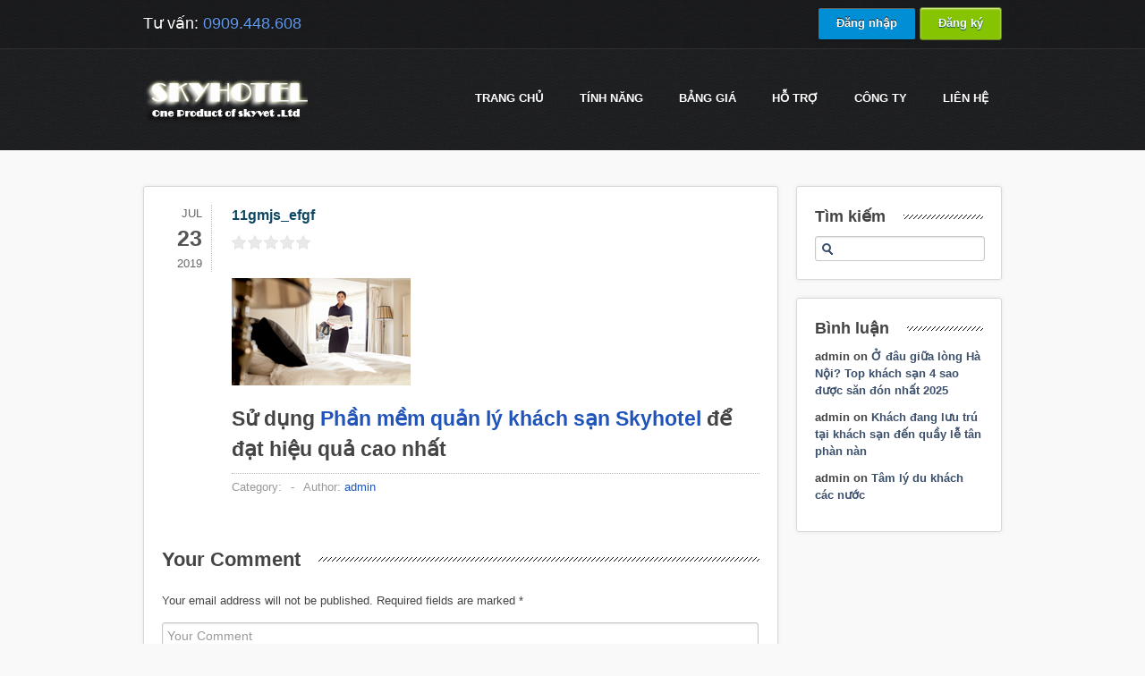

--- FILE ---
content_type: text/html; charset=UTF-8
request_url: https://skyhotel.vn/kinh-nghiem-dat-phong-khach-san-chat-luong-gia-tot-2/11gmjs_efgf/
body_size: 7952
content:
<!DOCTYPE html>
    <html xmlns="http://www.w3.org/1999/xhtml" lang="en-US">
    <head>
        <meta http-equiv="Content-Type" content="text/html; charset=utf-8"/>
        		        <title>Skyhotel.vn &#8211; Quản lý khách sạn online, phần mềm quản lý khách sạn 11gmjs_efgf -</title>
                <meta name="viewport" content="width=device-width, initial-scale=1.0" />
        <!--[if IE]>
        <script src="http://html5shiv.googlecode.com/svn/trunk/html5.js"></script>
        <![endif]-->
        
        
	<!-- This site is optimized with the Yoast SEO Premium plugin v14.2 - https://yoast.com/wordpress/plugins/seo/ -->
	<meta name="robots" content="index, follow" />
	<meta name="googlebot" content="index, follow, max-snippet:-1, max-image-preview:large, max-video-preview:-1" />
	<meta name="bingbot" content="index, follow, max-snippet:-1, max-image-preview:large, max-video-preview:-1" />
	<link rel="canonical" href="https://skyhotel.vn/wp-content/uploads/2019/07/11gmjs_efgf.jpg" />
	<meta property="og:locale" content="en_US" />
	<meta property="og:type" content="article" />
	<meta property="og:title" content="11gmjs_efgf -" />
	<meta property="og:url" content="https://skyhotel.vn/wp-content/uploads/2019/07/11gmjs_efgf.jpg" />
	<meta property="og:site_name" content="Skyhotel.vn - Quản lý khách sạn online, phần mềm quản lý khách sạn" />
	<meta property="og:image" content="https://skyhotel.vn/wp-content/uploads/2019/07/11gmjs_efgf.jpg" />
	<meta property="og:image:width" content="200" />
	<meta property="og:image:height" content="120" />
	<script type="application/ld+json" class="yoast-schema-graph">{"@context":"https://schema.org","@graph":[{"@type":"Organization","@id":"https://skyhotel.vn/#organization","name":"skyviet.com","url":"https://skyhotel.vn/","sameAs":[],"logo":{"@type":"ImageObject","@id":"https://skyhotel.vn/#logo","inLanguage":"en-US","url":"https://skyhotel.vn/wp-content/uploads/2020/06/logo_skyviet_128.png","width":128,"height":98,"caption":"skyviet.com"},"image":{"@id":"https://skyhotel.vn/#logo"}},{"@type":"WebSite","@id":"https://skyhotel.vn/#website","url":"https://skyhotel.vn/","name":"Skyhotel.vn - Qu\u1ea3n l\u00fd kh\u00e1ch s\u1ea1n online, ph\u1ea7n m\u1ec1m qu\u1ea3n l\u00fd kh\u00e1ch s\u1ea1n","description":"Ph\u1ea7n m\u1ec1m qu\u1ea3n l\u00fd kh\u00e1ch s\u1ea1n, Qu\u1ea3n l\u00fd Resort, Qu\u1ea3n l\u00fd kh\u00e1ch s\u1ea1n Mini, Qu\u1ea3n l\u00fd nh\u00e0 ngh\u1ec9, Ph\u1ea7n m\u1ec1m qu\u1ea3n l\u00fd kh\u00e1ch s\u1ea1n online,qu\u1ea3n l\u00fd kh\u00e1ch s\u1ea1n M\u1ecdi l\u00fac m\u1ecdi n\u01a1i, \u0110\u01a1n gi\u1ea3n v\u00e0 Mi\u1ec5n ph\u00ed","publisher":{"@id":"https://skyhotel.vn/#organization"},"potentialAction":[{"@type":"SearchAction","target":"https://skyhotel.vn/?s={search_term_string}","query-input":"required name=search_term_string"}],"inLanguage":"en-US"},{"@type":"WebPage","@id":"https://skyhotel.vn/wp-content/uploads/2019/07/11gmjs_efgf.jpg#webpage","url":"https://skyhotel.vn/wp-content/uploads/2019/07/11gmjs_efgf.jpg","name":"11gmjs_efgf -","isPartOf":{"@id":"https://skyhotel.vn/#website"},"datePublished":"2019-07-23T05:57:40+00:00","dateModified":"2019-07-23T05:57:40+00:00","inLanguage":"en-US","potentialAction":[{"@type":"ReadAction","target":["https://skyhotel.vn/wp-content/uploads/2019/07/11gmjs_efgf.jpg"]}]}]}</script>
	<!-- / Yoast SEO Premium plugin. -->


<link rel='dns-prefetch' href='//s.w.org' />
<link rel="alternate" type="application/rss+xml" title="Skyhotel.vn - Quản lý khách sạn online, phần mềm quản lý khách sạn &raquo; Feed" href="https://skyhotel.vn/feed/" />
<link rel="alternate" type="application/rss+xml" title="Skyhotel.vn - Quản lý khách sạn online, phần mềm quản lý khách sạn &raquo; Comments Feed" href="https://skyhotel.vn/comments/feed/" />
<link rel="alternate" type="application/rss+xml" title="Skyhotel.vn - Quản lý khách sạn online, phần mềm quản lý khách sạn &raquo; 11gmjs_efgf Comments Feed" href="https://skyhotel.vn/kinh-nghiem-dat-phong-khach-san-chat-luong-gia-tot-2/11gmjs_efgf/feed/" />
<!-- This site uses the Google Analytics by MonsterInsights plugin v7.10.4 - Using Analytics tracking - https://www.monsterinsights.com/ -->
<script type="text/javascript" data-cfasync="false">
	var mi_version         = '7.10.4';
	var mi_track_user      = true;
	var mi_no_track_reason = '';
	
	var disableStr = 'ga-disable-UA-36999416-1';

	/* Function to detect opted out users */
	function __gaTrackerIsOptedOut() {
		return document.cookie.indexOf(disableStr + '=true') > -1;
	}

	/* Disable tracking if the opt-out cookie exists. */
	if ( __gaTrackerIsOptedOut() ) {
		window[disableStr] = true;
	}

	/* Opt-out function */
	function __gaTrackerOptout() {
	  document.cookie = disableStr + '=true; expires=Thu, 31 Dec 2099 23:59:59 UTC; path=/';
	  window[disableStr] = true;
	}
	
	if ( mi_track_user ) {
		(function(i,s,o,g,r,a,m){i['GoogleAnalyticsObject']=r;i[r]=i[r]||function(){
			(i[r].q=i[r].q||[]).push(arguments)},i[r].l=1*new Date();a=s.createElement(o),
			m=s.getElementsByTagName(o)[0];a.async=1;a.src=g;m.parentNode.insertBefore(a,m)
		})(window,document,'script','//www.google-analytics.com/analytics.js','__gaTracker');

		__gaTracker('create', 'UA-36999416-1', 'auto');
		__gaTracker('set', 'forceSSL', true);
		__gaTracker('require', 'displayfeatures');
		__gaTracker('send','pageview');
	} else {
		console.log( "" );
		(function() {
			/* https://developers.google.com/analytics/devguides/collection/analyticsjs/ */
			var noopfn = function() {
				return null;
			};
			var noopnullfn = function() {
				return null;
			};
			var Tracker = function() {
				return null;
			};
			var p = Tracker.prototype;
			p.get = noopfn;
			p.set = noopfn;
			p.send = noopfn;
			var __gaTracker = function() {
				var len = arguments.length;
				if ( len === 0 ) {
					return;
				}
				var f = arguments[len-1];
				if ( typeof f !== 'object' || f === null || typeof f.hitCallback !== 'function' ) {
					console.log( 'Not running function __gaTracker(' + arguments[0] + " ....) because you are not being tracked. " + mi_no_track_reason );
					return;
				}
				try {
					f.hitCallback();
				} catch (ex) {

				}
			};
			__gaTracker.create = function() {
				return new Tracker();
			};
			__gaTracker.getByName = noopnullfn;
			__gaTracker.getAll = function() {
				return [];
			};
			__gaTracker.remove = noopfn;
			window['__gaTracker'] = __gaTracker;
					})();
		}
</script>
<!-- / Google Analytics by MonsterInsights -->
		<script type="text/javascript">
			window._wpemojiSettings = {"baseUrl":"https:\/\/s.w.org\/images\/core\/emoji\/12.0.0-1\/72x72\/","ext":".png","svgUrl":"https:\/\/s.w.org\/images\/core\/emoji\/12.0.0-1\/svg\/","svgExt":".svg","source":{"concatemoji":"https:\/\/skyhotel.vn\/wp-includes\/js\/wp-emoji-release.min.js?ver=5.4.13"}};
			/*! This file is auto-generated */
			!function(e,a,t){var n,r,o,i=a.createElement("canvas"),p=i.getContext&&i.getContext("2d");function s(e,t){var a=String.fromCharCode;p.clearRect(0,0,i.width,i.height),p.fillText(a.apply(this,e),0,0);e=i.toDataURL();return p.clearRect(0,0,i.width,i.height),p.fillText(a.apply(this,t),0,0),e===i.toDataURL()}function c(e){var t=a.createElement("script");t.src=e,t.defer=t.type="text/javascript",a.getElementsByTagName("head")[0].appendChild(t)}for(o=Array("flag","emoji"),t.supports={everything:!0,everythingExceptFlag:!0},r=0;r<o.length;r++)t.supports[o[r]]=function(e){if(!p||!p.fillText)return!1;switch(p.textBaseline="top",p.font="600 32px Arial",e){case"flag":return s([127987,65039,8205,9895,65039],[127987,65039,8203,9895,65039])?!1:!s([55356,56826,55356,56819],[55356,56826,8203,55356,56819])&&!s([55356,57332,56128,56423,56128,56418,56128,56421,56128,56430,56128,56423,56128,56447],[55356,57332,8203,56128,56423,8203,56128,56418,8203,56128,56421,8203,56128,56430,8203,56128,56423,8203,56128,56447]);case"emoji":return!s([55357,56424,55356,57342,8205,55358,56605,8205,55357,56424,55356,57340],[55357,56424,55356,57342,8203,55358,56605,8203,55357,56424,55356,57340])}return!1}(o[r]),t.supports.everything=t.supports.everything&&t.supports[o[r]],"flag"!==o[r]&&(t.supports.everythingExceptFlag=t.supports.everythingExceptFlag&&t.supports[o[r]]);t.supports.everythingExceptFlag=t.supports.everythingExceptFlag&&!t.supports.flag,t.DOMReady=!1,t.readyCallback=function(){t.DOMReady=!0},t.supports.everything||(n=function(){t.readyCallback()},a.addEventListener?(a.addEventListener("DOMContentLoaded",n,!1),e.addEventListener("load",n,!1)):(e.attachEvent("onload",n),a.attachEvent("onreadystatechange",function(){"complete"===a.readyState&&t.readyCallback()})),(n=t.source||{}).concatemoji?c(n.concatemoji):n.wpemoji&&n.twemoji&&(c(n.twemoji),c(n.wpemoji)))}(window,document,window._wpemojiSettings);
		</script>
		<style type="text/css">
img.wp-smiley,
img.emoji {
	display: inline !important;
	border: none !important;
	box-shadow: none !important;
	height: 1em !important;
	width: 1em !important;
	margin: 0 .07em !important;
	vertical-align: -0.1em !important;
	background: none !important;
	padding: 0 !important;
}
</style>
	<link rel='stylesheet' id='ajax-contact-css-css'  href='https://skyhotel.vn/wp-content/plugins/ajax-contact/css/ajax-contact.css?ver=5.4.13' type='text/css' media='all' />
<link rel='stylesheet' id='wp-block-library-css'  href='https://skyhotel.vn/wp-includes/css/dist/block-library/style.min.css?ver=5.4.13' type='text/css' media='all' />
<link rel='stylesheet' id='kk-star-ratings-css'  href='https://skyhotel.vn/wp-content/plugins/kk-star-ratings/public/css/kk-star-ratings.css?ver=4.1.3' type='text/css' media='all' />
<style id='kk-star-ratings-inline-css' type='text/css'>
.kk-star-ratings .kksr-stars .kksr-star {
        margin-right: 2px;
    }
    [dir="rtl"] .kk-star-ratings .kksr-stars .kksr-star {
        margin-left: 2px;
        margin-right: 0;
    }
</style>
<link rel='stylesheet' id='st-widget-css'  href='https://skyhotel.vn/wp-content/plugins/share-this/css/style.css?ver=5.4.13' type='text/css' media='all' />
<link rel='stylesheet' id='videojs-css'  href='https://skyhotel.vn/wp-content/plugins/videojs-html5-player/videojs/video-js.min.css?ver=5.4.13' type='text/css' media='all' />
<link rel='https://api.w.org/' href='https://skyhotel.vn/wp-json/' />
<link rel="EditURI" type="application/rsd+xml" title="RSD" href="https://skyhotel.vn/xmlrpc.php?rsd" />
<link rel="wlwmanifest" type="application/wlwmanifest+xml" href="https://skyhotel.vn/wp-includes/wlwmanifest.xml" /> 
<meta name="generator" content="WordPress 5.4.13" />
<link rel='shortlink' href='https://skyhotel.vn/?p=13633' />
<link rel="alternate" type="application/json+oembed" href="https://skyhotel.vn/wp-json/oembed/1.0/embed?url=https%3A%2F%2Fskyhotel.vn%2Fkinh-nghiem-dat-phong-khach-san-chat-luong-gia-tot-2%2F11gmjs_efgf%2F" />
<link rel="alternate" type="text/xml+oembed" href="https://skyhotel.vn/wp-json/oembed/1.0/embed?url=https%3A%2F%2Fskyhotel.vn%2Fkinh-nghiem-dat-phong-khach-san-chat-luong-gia-tot-2%2F11gmjs_efgf%2F&#038;format=xml" />
<script type="text/javascript">
	window._se_plugin_version = '8.1.9';
</script>
<!-- This site is embedding videos using the Videojs HTML5 Player plugin v1.1.3 - http://wphowto.net/videojs-html5-player-for-wordpress-757 --><style type="text/css">.recentcomments a{display:inline !important;padding:0 !important;margin:0 !important;}</style>		
<!-- Responsive Select CSS 
================================================================ -->
<style type="text/css" id="responsive-select-css">
.responsiveSelectContainer select.responsiveMenuSelect, select.responsiveMenuSelect{
	display:none;
}

@media (max-width: 960px) {
	.responsiveSelectContainer{
		border:none !important;
		background:none !important;
		box-shadow:none !important;
		height:auto !important;
		max-height:none !important;
		visibility:visible !important;
	}
	.responsiveSelectContainer ul, ul.responsiveSelectFullMenu, #megaMenu ul.megaMenu.responsiveSelectFullMenu{
		display: none !important;
	}
	.responsiveSelectContainer select.responsiveMenuSelect, select.responsiveMenuSelect { 
		display: inline-block; 
		width:100%;
	}
}	
</style>
<!-- end Responsive Select CSS -->

<!-- Responsive Select JS
================================================================ -->
<script type="text/javascript">

/*
jQuery(document).ready( function($){
	$( '.responsiveMenuSelect' ).change(function() {
		var loc = $(this).find( 'option:selected' ).val();
		if( loc != '' && loc != '#' ) window.location = loc;
	});
	//$( '.responsiveMenuSelect' ).val('');
});
*/
</script>
<!-- end Responsive Select JS -->
		


        <link rel="stylesheet" href="https://skyhotel.vn/wp-content/themes/slickhost-wordpress/style.css" />
                    <link rel="stylesheet" href="https://skyhotel.vn/wp-content/themes/slickhost-wordpress/css/responsive.css" />
                        <link rel="stylesheet" href="https://skyhotel.vn/wp-content/themes/slickhost-wordpress/css/font-awesome.min.css" />
                    
        <!--[ifgteIE9]><styletype="text/css">.gradient,.wysija-submit.wysija-submit-field{filter:none!important;}</style><![endif]--><!--[ifIE7]><styletype="text/css">#main_navul{z-index:10001;}#content.with-packages{margin-top:-100px;}.blog_post_wrap.postmeta{border-bottom:none;}</style><![endif]-->
        		<link rel="shortcut icon" href="/images/favicon-144x144.png" type="image/x-icon">
		
    </head>
    <body class="attachment attachment-template-default single single-attachment postid-13633 attachmentid-13633 attachment-jpeg">

            	<div id="top_header">
            <div class="page_wrap">
                <div id="header_phone">
                    <p>Tư vấn: <span>0909.448.608</span></p>
                </div>
                <div id="signin_up">
                    <div style="display: inline"><a class="black-btn gradient" href="http://admin.skyhotel.vn" title="Đăng nhập phần mềm quản lý khách sạn SkyHotel" target="_blank" style="">Đăng nhập</a></div>
<div style="display: inline"><a class="yellow-btn gradient" href="http://skyhotel.vn/dang-ky" title="Đăng ký phần mềm quản lý khách sạn SkyHotel" target="_blank" style="">Đăng ký</a></div>
                </div>
            </div>
        </div>
                
        <div id="header">
            <div class="page_wrap">
                <div id="logo">
                    <a title="Phần mềm Quản lý khách sạn Skyhotel" href="https://skyhotel.vn"><img src="https://skyhotel.vn/wp-content/uploads/2012/11/whitelogo_10year1.png" alt="Skyhotel.vn &#8211; Quản lý khách sạn online, phần mềm quản lý khách sạn" /></a>
                </div><!--/logo-->
                <div id="main_nav">
                    <ul id="menu-main-1" class="menu responsiveSelectFullMenu"><li class="menu-item menu-item-type-post_type menu-item-object-page menu-item-home menu-item-17080"><a href="https://skyhotel.vn/">Trang chủ</a></li>
<li class="menu-item menu-item-type-post_type menu-item-object-page menu-item-has-children menu-item-736"><a href="https://skyhotel.vn/tinh-nang-phan-mem-quan-ly-khach-san-skyhotel/">TÍNH NĂNG</a>
<ul class="sub-menu">
	<li class="menu-item menu-item-type-post_type menu-item-object-page menu-item-757"><a title="Các tính năng cơ bản của Skyhotel" href="https://skyhotel.vn/tinh-nang-phan-mem-quan-ly-khach-san-skyhotel/">Xem các tính năng</a></li>
	<li class="menu-item menu-item-type-post_type menu-item-object-page menu-item-10784"><a href="https://skyhotel.vn/tinh-nang-don-phong-housekeeping-tren-smartphone/">Dọn phòng (Housekeeping)</a></li>
	<li class="menu-item menu-item-type-post_type menu-item-object-page menu-item-7129"><a href="https://skyhotel.vn/changelog/">Changelog</a></li>
</ul>
</li>
<li class="menu-item menu-item-type-post_type menu-item-object-page menu-item-has-children menu-item-673"><a title="chi phí sử dụng skyhotel" href="https://skyhotel.vn/bang-gia/">Bảng giá</a>
<ul class="sub-menu">
	<li class="menu-item menu-item-type-post_type menu-item-object-page menu-item-862"><a title="Xem báo giá chi phí sử dụng Skyhotel" href="https://skyhotel.vn/bang-gia/">Chi tiết bảng giá</a></li>
</ul>
</li>
<li class="menu-item menu-item-type-post_type menu-item-object-page menu-item-has-children menu-item-871"><a href="https://skyhotel.vn/thong-tin-ho-tro/">Hỗ trợ</a>
<ul class="sub-menu">
	<li class="menu-item menu-item-type-custom menu-item-object-custom menu-item-849"><a title="Tài liệu hỗ trợ sử dụng Skyhotel" target="_blank" rel="noopener noreferrer" href="http://hotro.skyhotel.vn">Tài liệu hỗ trợ</a></li>
	<li class="menu-item menu-item-type-post_type menu-item-object-page menu-item-852"><a title="Các hình thức hỗ trợ khách hàng của DigiStar" href="https://skyhotel.vn/thong-tin-ho-tro/">Thông tin hỗ trợ</a></li>
	<li class="menu-item menu-item-type-post_type menu-item-object-page menu-item-848"><a title="Các câu hỏi thường gặp" href="https://skyhotel.vn/cac-cau-hoi-thuong-gap/">Hỏi đáp</a></li>
	<li class="menu-item menu-item-type-taxonomy menu-item-object-category menu-item-1244"><a href="https://skyhotel.vn/tin-tuc-khach-san/">Tin tức khách sạn</a></li>
	<li class="menu-item menu-item-type-taxonomy menu-item-object-category menu-item-991"><a href="https://skyhotel.vn/cam-nang-quan-ly-khach-san/">Cẩm nang quản lý khách sạn</a></li>
</ul>
</li>
<li class="menu-item menu-item-type-post_type menu-item-object-page menu-item-has-children menu-item-640"><a href="https://skyhotel.vn/cong-ty/">Công ty</a>
<ul class="sub-menu">
	<li class="menu-item menu-item-type-post_type menu-item-object-page menu-item-5595"><a href="https://skyhotel.vn/cong-ty/">Về SkyViet</a></li>
	<li class="menu-item menu-item-type-post_type menu-item-object-page menu-item-5594"><a href="https://skyhotel.vn/dieu-khoan-su-dung/">Điều khoản sử dụng</a></li>
</ul>
</li>
<li class="menu-item menu-item-type-post_type menu-item-object-page menu-item-671"><a href="https://skyhotel.vn/lien-he/">Liên hệ</a></li>
</ul><select class="responsiveMenuSelect"><option value="" selected="selected">⇒ Menu</option><option  id="menu-item-17080" value="https://skyhotel.vn/">Trang chủ</option>
<option  id="menu-item-736" value="https://skyhotel.vn/tinh-nang-phan-mem-quan-ly-khach-san-skyhotel/">TÍNH NĂNG</option>
	<option  id="menu-item-757" value="https://skyhotel.vn/tinh-nang-phan-mem-quan-ly-khach-san-skyhotel/">– Xem các tính năng</option>
	<option  id="menu-item-10784" value="https://skyhotel.vn/tinh-nang-don-phong-housekeeping-tren-smartphone/">– Dọn phòng (Housekeeping)</option>
	<option  id="menu-item-7129" value="https://skyhotel.vn/changelog/">– Changelog</option>
<option  id="menu-item-673" value="https://skyhotel.vn/bang-gia/">Bảng giá</option>
	<option  id="menu-item-862" value="https://skyhotel.vn/bang-gia/">– Chi tiết bảng giá</option>
<option  id="menu-item-871" value="https://skyhotel.vn/thong-tin-ho-tro/">Hỗ trợ</option>
	<option  id="menu-item-849" value="http://hotro.skyhotel.vn">– Tài liệu hỗ trợ</option>
	<option  id="menu-item-852" value="https://skyhotel.vn/thong-tin-ho-tro/">– Thông tin hỗ trợ</option>
	<option  id="menu-item-848" value="https://skyhotel.vn/cac-cau-hoi-thuong-gap/">– Hỏi đáp</option>
	<option  id="menu-item-1244" value="https://skyhotel.vn/tin-tuc-khach-san/">– Tin tức khách sạn</option>
	<option  id="menu-item-991" value="https://skyhotel.vn/cam-nang-quan-ly-khach-san/">– Cẩm nang quản lý khách sạn</option>
<option  id="menu-item-640" value="https://skyhotel.vn/cong-ty/">Công ty</option>
	<option  id="menu-item-5595" value="https://skyhotel.vn/cong-ty/">– Về SkyViet</option>
	<option  id="menu-item-5594" value="https://skyhotel.vn/dieu-khoan-su-dung/">– Điều khoản sử dụng</option>
<option  id="menu-item-671" value="https://skyhotel.vn/lien-he/">Liên hệ</option>
</select>                </div>
            </div>
            
            <div class="clear"></div>
            
        </div>
        
        
                	
                    
                    
        </div>
        
                
        <div id="content" class="">
    		<div class="page_wrap">
            
            
				
<div class="clear"></div>

<div id="main-content">
    <div class="content_bg main-content with-sidebar">
            
                        <div id="post-13633" class="post-13633 attachment type-attachment status-inherit hentry">
                    <div class="blog_post">
                        <div class="date">
                            <span class="month">Jul</span>
                            <span class="day">23</span>
                            <span class="year">2019</span>
                        </div>
                        <div class="blog_post_wrap">
                            <h1>11gmjs_efgf</h1>
                            
                                                        
                            <div class="the-excerpt">
                                <div style="display: none;"
    class="kk-star-ratings kksr-valign-top kksr-align-left "
    data-id="13633"
    data-slug="">
    <div class="kksr-stars">
    <div class="kksr-stars-inactive">
            <div class="kksr-star" data-star="1">
            <div class="kksr-icon" style="width: 16px; height: 16px;"></div>
        </div>
            <div class="kksr-star" data-star="2">
            <div class="kksr-icon" style="width: 16px; height: 16px;"></div>
        </div>
            <div class="kksr-star" data-star="3">
            <div class="kksr-icon" style="width: 16px; height: 16px;"></div>
        </div>
            <div class="kksr-star" data-star="4">
            <div class="kksr-icon" style="width: 16px; height: 16px;"></div>
        </div>
            <div class="kksr-star" data-star="5">
            <div class="kksr-icon" style="width: 16px; height: 16px;"></div>
        </div>
    </div>
    <div class="kksr-stars-active" style="width: 0px;">
            <div class="kksr-star">
            <div class="kksr-icon" style="width: 16px; height: 16px;"></div>
        </div>
            <div class="kksr-star">
            <div class="kksr-icon" style="width: 16px; height: 16px;"></div>
        </div>
            <div class="kksr-star">
            <div class="kksr-icon" style="width: 16px; height: 16px;"></div>
        </div>
            <div class="kksr-star">
            <div class="kksr-icon" style="width: 16px; height: 16px;"></div>
        </div>
            <div class="kksr-star">
            <div class="kksr-icon" style="width: 16px; height: 16px;"></div>
        </div>
    </div>
</div>
    <div class="kksr-legend">
            <span class="kksr-muted"></span>
    </div>
</div>
<p class="attachment"><a href='https://skyhotel.vn/wp-content/uploads/2019/07/11gmjs_efgf.jpg'><img width="200" height="120" src="https://skyhotel.vn/wp-content/uploads/2019/07/11gmjs_efgf.jpg" class="attachment-medium size-medium" alt="" /></a></p>
<h2>Sử dụng <a title="Phần mềm quản lý khách sạn, nhà nghỉ, hotel mini" href="http://skyhotel.vn/"><b>Phần mềm quản lý khách sạn Skyhotel</b></a> để đạt hiệu quả cao nhất</h2>                            </div>
                            
                            <div class="postmeta">
                                <dl>
                                    <dd>Category: </dd>
                                    <dd class="separator"> - </dd>
                                                                        <dd>Author: <a href="https://skyhotel.vn/author/admin/" title="Posts by admin" rel="author">admin</a></dd>
                                </dl>
                            </div>
                            
                        </div>
                    </div>
                </div>
                
<div id="comments" class="comments-area">

	
		<div id="respond" class="comment-respond">
		<h3 id="reply-title" class="comment-reply-title"><span>Your Comment</span> <small><a rel="nofollow" id="cancel-comment-reply-link" href="/kinh-nghiem-dat-phong-khach-san-chat-luong-gia-tot-2/11gmjs_efgf/#respond" style="display:none;">Cancel Reply</a></small></h3><form action="https://skyhotel.vn/wp-comments-post.php" method="post" id="commentform" class="comment-form"><p class="comment-notes"><span id="email-notes">Your email address will not be published.</span> Required fields are marked <span class="required">*</span></p><p class="input-para"><label for="comment">Comment</label><textarea id="comment" name="comment" placeholder="Your Comment" cols="45" rows="4" aria-required="true"></textarea></p><p class="input-para"><label for="author">Name</label><span>*</span><input id="author" name="author" type="text" placeholder="Name" value="" size="30" aria-required="true" /></p>
<p class="input-para"><label for="email">Email</label><span>*</span><input id="email" name="email" type="text" placeholder="Email" value="" size="30" aria-required="true" /></p>
<p class="input-para"><label for="url">Website</label><input id="url" name="url" type="text" placeholder="Your Website" value="" size="30" /></p>
<p class="form-submit"><input name="submit" type="submit" id="submit" class="submit" value="Post Comment" /> <input type='hidden' name='comment_post_ID' value='13633' id='comment_post_ID' />
<input type='hidden' name='comment_parent' id='comment_parent' value='0' />
</p></form>	</div><!-- #respond -->
	
</div><!-- #comments .comments-area -->
    </div>
    
        <div id="sidebar">
        
        <div class="content_bg sidebar-widget"><h2 class="main-title"><span>Tìm kiếm</span></h2><form role="search" method="get" id="searchform" class="searchform" action="https://skyhotel.vn/">
				<div>
					<label class="screen-reader-text" for="s">Search for:</label>
					<input type="text" value="" name="s" id="s" />
					<input type="submit" id="searchsubmit" value="Search" />
				</div>
			</form></div><div class="content_bg sidebar-widget"><h2 class="main-title"><span>Bình luận </span></h2><ul id="recentcomments"><li class="recentcomments"><span class="comment-author-link">admin</span> on <a href="https://skyhotel.vn/o-dau-giua-long-ha-noi-top-khach-san-4-sao-duoc-san-don-nhat-2025/#comment-163766">Ở đâu giữa lòng Hà Nội? Top khách sạn 4 sao được săn đón nhất 2025</a></li><li class="recentcomments"><span class="comment-author-link">admin</span> on <a href="https://skyhotel.vn/khach-dang-luu-tru-tai-khach-san-den-quay-le-tan-phan-nan/#comment-22154">Khách đang lưu trú tại khách sạn đến quầy lễ tân phàn nàn</a></li><li class="recentcomments"><span class="comment-author-link">admin</span> on <a href="https://skyhotel.vn/tam-ly-du-khach-cac-nuoc/#comment-13">Tâm lý du khách các nước</a></li></ul></div>        
    </div>
    </div>

<div class="clear"></div>



	
</div>
</div>
<!-- Close our page wrap and content divs -->
<div id="footer_cols">
    <div class="page_wrap">
    
        <div class="one_four">            
                    </div><!--/one four-->
        
        <div class="one_four">            
                     </div><!--/one four-->
        
        <div class="one_four">            
                     </div><!--/one four-->
        
        <div class="one_four last_col">            
                     </div><!--/one four-->
        
    </div><!--/page wrap-->
</div><!--/footer cols-->
<script type='text/javascript' src='/wp-includes/js/jquery/jquery.js?ver=1.11.0'></script>
<script type="text/javascript">jQuery(document).ready( function($){$('.responsiveMenuSelect').change(function(){var loc=$(this).find('option:selected').val();if( loc!=''&&loc!='#') window.location=loc;});});</script>
<div id="footer_copyright">
    <div class="page_wrap">
    	<div class="footer-bottom-left">
        	<p>© Copyright 2011 - 2023. <a href="http://skyviet.com" target="_self">Skyviet Company</a>, All Rights Reserved.</p>
        </div>
        <div class="footer-bottom-right">
        	<h3><a title="phan mem quan ly khach san" href="http://skyhotel.vn">Quản lý khách sạn Skyhotel</a></h3>
        </div>
    </div><!--/page wrap-->
</div><!--/footer copyright-->
<script charset="utf-8" type="text/javascript">var switchTo5x=true;</script><script charset="utf-8" type="text/javascript" src="http://w.sharethis.com/button/buttons.js"></script><script type="text/javascript">stLight.options({publisher:'wp.22d58389-cd60-4737-bfdf-f08bb1302791'});var st_type='wordpress3.5.1';</script><script type='text/javascript' src='https://skyhotel.vn/wp-content/themes/slickhost-wordpress/js/jtwt.min.js?ver=5.4.13'></script>
<script type='text/javascript' src='https://skyhotel.vn/wp-content/themes/slickhost-wordpress/js/content-switcher.js?ver=5.4.13'></script>
<script type='text/javascript' src='https://skyhotel.vn/wp-content/themes/slickhost-wordpress/js/inline-content-switcher.js?ver=5.4.13'></script>
<script type='text/javascript' src='https://skyhotel.vn/wp-content/themes/slickhost-wordpress/js/support-questions.js?ver=5.4.13'></script>
<script type='text/javascript' src='https://skyhotel.vn/wp-content/themes/slickhost-wordpress/js/portfolio-filter.js?ver=5.4.13'></script>
<script type='text/javascript' src='https://skyhotel.vn/wp-content/themes/slickhost-wordpress/js/slickhost.js?ver=5.4.13'></script>
<script type='text/javascript' src='https://skyhotel.vn/wp-includes/js/comment-reply.min.js?ver=5.4.13'></script>
<script type='text/javascript' src='https://skyhotel.vn/wp-includes/js/wp-embed.min.js?ver=5.4.13'></script>
</body>
</html>